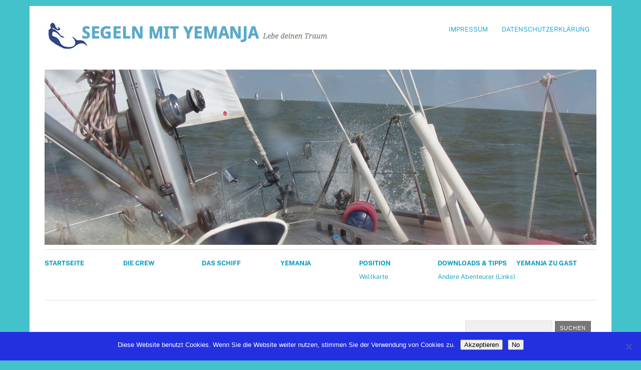

--- FILE ---
content_type: text/html; charset=UTF-8
request_url: https://www.sy-yemanja.de/tag/azoren/
body_size: 14593
content:
<!DOCTYPE html>
<html lang="de">
<head>
	<meta charset="UTF-8" />
	<meta name="viewport" content="width=device-width, initial-scale=1.0, maximum-scale=1.0, user-scalable=0">
	<title>Azoren Archives - Segeln mit Yemanja</title>
	<link rel="profile" href="http://gmpg.org/xfn/11">
	<link rel="pingback" href="https://www.sy-yemanja.de/xmlrpc.php">
	<!--[if lt IE 9]>
	<script src="https://www.sy-yemanja.de/wp-content/themes/yoko/js/html5.js" type="text/javascript"></script>
	<![endif]-->
	<meta name='robots' content='index, follow, max-image-preview:large, max-snippet:-1, max-video-preview:-1' />

	<!-- This site is optimized with the Yoast SEO plugin v26.7 - https://yoast.com/wordpress/plugins/seo/ -->
	<title>Azoren Archives - Segeln mit Yemanja</title>
	<link rel="canonical" href="https://www.sy-yemanja.de/tag/azoren/" />
	<meta property="og:locale" content="de_DE" />
	<meta property="og:type" content="article" />
	<meta property="og:title" content="Azoren Archives - Segeln mit Yemanja" />
	<meta property="og:url" content="https://www.sy-yemanja.de/tag/azoren/" />
	<meta property="og:site_name" content="Segeln mit Yemanja" />
	<script type="application/ld+json" class="yoast-schema-graph">{"@context":"https://schema.org","@graph":[{"@type":"CollectionPage","@id":"https://www.sy-yemanja.de/tag/azoren/","url":"https://www.sy-yemanja.de/tag/azoren/","name":"Azoren Archives - Segeln mit Yemanja","isPartOf":{"@id":"https://www.sy-yemanja.de/#website"},"primaryImageOfPage":{"@id":"https://www.sy-yemanja.de/tag/azoren/#primaryimage"},"image":{"@id":"https://www.sy-yemanja.de/tag/azoren/#primaryimage"},"thumbnailUrl":"https://www.sy-yemanja.de/wp-content/uploads/2018/10/Azoren-1-0270.jpg","breadcrumb":{"@id":"https://www.sy-yemanja.de/tag/azoren/#breadcrumb"},"inLanguage":"de"},{"@type":"ImageObject","inLanguage":"de","@id":"https://www.sy-yemanja.de/tag/azoren/#primaryimage","url":"https://www.sy-yemanja.de/wp-content/uploads/2018/10/Azoren-1-0270.jpg","contentUrl":"https://www.sy-yemanja.de/wp-content/uploads/2018/10/Azoren-1-0270.jpg","width":1200,"height":800},{"@type":"BreadcrumbList","@id":"https://www.sy-yemanja.de/tag/azoren/#breadcrumb","itemListElement":[{"@type":"ListItem","position":1,"name":"Startseite","item":"https://www.sy-yemanja.de/"},{"@type":"ListItem","position":2,"name":"Azoren"}]},{"@type":"WebSite","@id":"https://www.sy-yemanja.de/#website","url":"https://www.sy-yemanja.de/","name":"Segeln mit Yemanja","description":"(Segel)Reise so weit wir kommen","potentialAction":[{"@type":"SearchAction","target":{"@type":"EntryPoint","urlTemplate":"https://www.sy-yemanja.de/?s={search_term_string}"},"query-input":{"@type":"PropertyValueSpecification","valueRequired":true,"valueName":"search_term_string"}}],"inLanguage":"de"}]}</script>
	<!-- / Yoast SEO plugin. -->


<link rel='dns-prefetch' href='//stats.wp.com' />
<link rel='dns-prefetch' href='//v0.wordpress.com' />
<link rel="alternate" type="application/rss+xml" title="Segeln mit Yemanja &raquo; Feed" href="https://www.sy-yemanja.de/feed/" />
<link rel="alternate" type="application/rss+xml" title="Segeln mit Yemanja &raquo; Kommentar-Feed" href="https://www.sy-yemanja.de/comments/feed/" />
<link rel="alternate" type="application/rss+xml" title="Segeln mit Yemanja &raquo; Azoren Schlagwort-Feed" href="https://www.sy-yemanja.de/tag/azoren/feed/" />
<style id='wp-img-auto-sizes-contain-inline-css' type='text/css'>
img:is([sizes=auto i],[sizes^="auto," i]){contain-intrinsic-size:3000px 1500px}
/*# sourceURL=wp-img-auto-sizes-contain-inline-css */
</style>
<style id='wp-emoji-styles-inline-css' type='text/css'>

	img.wp-smiley, img.emoji {
		display: inline !important;
		border: none !important;
		box-shadow: none !important;
		height: 1em !important;
		width: 1em !important;
		margin: 0 0.07em !important;
		vertical-align: -0.1em !important;
		background: none !important;
		padding: 0 !important;
	}
/*# sourceURL=wp-emoji-styles-inline-css */
</style>
<style id='wp-block-library-inline-css' type='text/css'>
:root{--wp-block-synced-color:#7a00df;--wp-block-synced-color--rgb:122,0,223;--wp-bound-block-color:var(--wp-block-synced-color);--wp-editor-canvas-background:#ddd;--wp-admin-theme-color:#007cba;--wp-admin-theme-color--rgb:0,124,186;--wp-admin-theme-color-darker-10:#006ba1;--wp-admin-theme-color-darker-10--rgb:0,107,160.5;--wp-admin-theme-color-darker-20:#005a87;--wp-admin-theme-color-darker-20--rgb:0,90,135;--wp-admin-border-width-focus:2px}@media (min-resolution:192dpi){:root{--wp-admin-border-width-focus:1.5px}}.wp-element-button{cursor:pointer}:root .has-very-light-gray-background-color{background-color:#eee}:root .has-very-dark-gray-background-color{background-color:#313131}:root .has-very-light-gray-color{color:#eee}:root .has-very-dark-gray-color{color:#313131}:root .has-vivid-green-cyan-to-vivid-cyan-blue-gradient-background{background:linear-gradient(135deg,#00d084,#0693e3)}:root .has-purple-crush-gradient-background{background:linear-gradient(135deg,#34e2e4,#4721fb 50%,#ab1dfe)}:root .has-hazy-dawn-gradient-background{background:linear-gradient(135deg,#faaca8,#dad0ec)}:root .has-subdued-olive-gradient-background{background:linear-gradient(135deg,#fafae1,#67a671)}:root .has-atomic-cream-gradient-background{background:linear-gradient(135deg,#fdd79a,#004a59)}:root .has-nightshade-gradient-background{background:linear-gradient(135deg,#330968,#31cdcf)}:root .has-midnight-gradient-background{background:linear-gradient(135deg,#020381,#2874fc)}:root{--wp--preset--font-size--normal:16px;--wp--preset--font-size--huge:42px}.has-regular-font-size{font-size:1em}.has-larger-font-size{font-size:2.625em}.has-normal-font-size{font-size:var(--wp--preset--font-size--normal)}.has-huge-font-size{font-size:var(--wp--preset--font-size--huge)}.has-text-align-center{text-align:center}.has-text-align-left{text-align:left}.has-text-align-right{text-align:right}.has-fit-text{white-space:nowrap!important}#end-resizable-editor-section{display:none}.aligncenter{clear:both}.items-justified-left{justify-content:flex-start}.items-justified-center{justify-content:center}.items-justified-right{justify-content:flex-end}.items-justified-space-between{justify-content:space-between}.screen-reader-text{border:0;clip-path:inset(50%);height:1px;margin:-1px;overflow:hidden;padding:0;position:absolute;width:1px;word-wrap:normal!important}.screen-reader-text:focus{background-color:#ddd;clip-path:none;color:#444;display:block;font-size:1em;height:auto;left:5px;line-height:normal;padding:15px 23px 14px;text-decoration:none;top:5px;width:auto;z-index:100000}html :where(.has-border-color){border-style:solid}html :where([style*=border-top-color]){border-top-style:solid}html :where([style*=border-right-color]){border-right-style:solid}html :where([style*=border-bottom-color]){border-bottom-style:solid}html :where([style*=border-left-color]){border-left-style:solid}html :where([style*=border-width]){border-style:solid}html :where([style*=border-top-width]){border-top-style:solid}html :where([style*=border-right-width]){border-right-style:solid}html :where([style*=border-bottom-width]){border-bottom-style:solid}html :where([style*=border-left-width]){border-left-style:solid}html :where(img[class*=wp-image-]){height:auto;max-width:100%}:where(figure){margin:0 0 1em}html :where(.is-position-sticky){--wp-admin--admin-bar--position-offset:var(--wp-admin--admin-bar--height,0px)}@media screen and (max-width:600px){html :where(.is-position-sticky){--wp-admin--admin-bar--position-offset:0px}}

/*# sourceURL=wp-block-library-inline-css */
</style><style id='global-styles-inline-css' type='text/css'>
:root{--wp--preset--aspect-ratio--square: 1;--wp--preset--aspect-ratio--4-3: 4/3;--wp--preset--aspect-ratio--3-4: 3/4;--wp--preset--aspect-ratio--3-2: 3/2;--wp--preset--aspect-ratio--2-3: 2/3;--wp--preset--aspect-ratio--16-9: 16/9;--wp--preset--aspect-ratio--9-16: 9/16;--wp--preset--color--black: #000000;--wp--preset--color--cyan-bluish-gray: #abb8c3;--wp--preset--color--white: #ffffff;--wp--preset--color--pale-pink: #f78da7;--wp--preset--color--vivid-red: #cf2e2e;--wp--preset--color--luminous-vivid-orange: #ff6900;--wp--preset--color--luminous-vivid-amber: #fcb900;--wp--preset--color--light-green-cyan: #7bdcb5;--wp--preset--color--vivid-green-cyan: #00d084;--wp--preset--color--pale-cyan-blue: #8ed1fc;--wp--preset--color--vivid-cyan-blue: #0693e3;--wp--preset--color--vivid-purple: #9b51e0;--wp--preset--gradient--vivid-cyan-blue-to-vivid-purple: linear-gradient(135deg,rgb(6,147,227) 0%,rgb(155,81,224) 100%);--wp--preset--gradient--light-green-cyan-to-vivid-green-cyan: linear-gradient(135deg,rgb(122,220,180) 0%,rgb(0,208,130) 100%);--wp--preset--gradient--luminous-vivid-amber-to-luminous-vivid-orange: linear-gradient(135deg,rgb(252,185,0) 0%,rgb(255,105,0) 100%);--wp--preset--gradient--luminous-vivid-orange-to-vivid-red: linear-gradient(135deg,rgb(255,105,0) 0%,rgb(207,46,46) 100%);--wp--preset--gradient--very-light-gray-to-cyan-bluish-gray: linear-gradient(135deg,rgb(238,238,238) 0%,rgb(169,184,195) 100%);--wp--preset--gradient--cool-to-warm-spectrum: linear-gradient(135deg,rgb(74,234,220) 0%,rgb(151,120,209) 20%,rgb(207,42,186) 40%,rgb(238,44,130) 60%,rgb(251,105,98) 80%,rgb(254,248,76) 100%);--wp--preset--gradient--blush-light-purple: linear-gradient(135deg,rgb(255,206,236) 0%,rgb(152,150,240) 100%);--wp--preset--gradient--blush-bordeaux: linear-gradient(135deg,rgb(254,205,165) 0%,rgb(254,45,45) 50%,rgb(107,0,62) 100%);--wp--preset--gradient--luminous-dusk: linear-gradient(135deg,rgb(255,203,112) 0%,rgb(199,81,192) 50%,rgb(65,88,208) 100%);--wp--preset--gradient--pale-ocean: linear-gradient(135deg,rgb(255,245,203) 0%,rgb(182,227,212) 50%,rgb(51,167,181) 100%);--wp--preset--gradient--electric-grass: linear-gradient(135deg,rgb(202,248,128) 0%,rgb(113,206,126) 100%);--wp--preset--gradient--midnight: linear-gradient(135deg,rgb(2,3,129) 0%,rgb(40,116,252) 100%);--wp--preset--font-size--small: 13px;--wp--preset--font-size--medium: 20px;--wp--preset--font-size--large: 36px;--wp--preset--font-size--x-large: 42px;--wp--preset--spacing--20: 0.44rem;--wp--preset--spacing--30: 0.67rem;--wp--preset--spacing--40: 1rem;--wp--preset--spacing--50: 1.5rem;--wp--preset--spacing--60: 2.25rem;--wp--preset--spacing--70: 3.38rem;--wp--preset--spacing--80: 5.06rem;--wp--preset--shadow--natural: 6px 6px 9px rgba(0, 0, 0, 0.2);--wp--preset--shadow--deep: 12px 12px 50px rgba(0, 0, 0, 0.4);--wp--preset--shadow--sharp: 6px 6px 0px rgba(0, 0, 0, 0.2);--wp--preset--shadow--outlined: 6px 6px 0px -3px rgb(255, 255, 255), 6px 6px rgb(0, 0, 0);--wp--preset--shadow--crisp: 6px 6px 0px rgb(0, 0, 0);}:where(.is-layout-flex){gap: 0.5em;}:where(.is-layout-grid){gap: 0.5em;}body .is-layout-flex{display: flex;}.is-layout-flex{flex-wrap: wrap;align-items: center;}.is-layout-flex > :is(*, div){margin: 0;}body .is-layout-grid{display: grid;}.is-layout-grid > :is(*, div){margin: 0;}:where(.wp-block-columns.is-layout-flex){gap: 2em;}:where(.wp-block-columns.is-layout-grid){gap: 2em;}:where(.wp-block-post-template.is-layout-flex){gap: 1.25em;}:where(.wp-block-post-template.is-layout-grid){gap: 1.25em;}.has-black-color{color: var(--wp--preset--color--black) !important;}.has-cyan-bluish-gray-color{color: var(--wp--preset--color--cyan-bluish-gray) !important;}.has-white-color{color: var(--wp--preset--color--white) !important;}.has-pale-pink-color{color: var(--wp--preset--color--pale-pink) !important;}.has-vivid-red-color{color: var(--wp--preset--color--vivid-red) !important;}.has-luminous-vivid-orange-color{color: var(--wp--preset--color--luminous-vivid-orange) !important;}.has-luminous-vivid-amber-color{color: var(--wp--preset--color--luminous-vivid-amber) !important;}.has-light-green-cyan-color{color: var(--wp--preset--color--light-green-cyan) !important;}.has-vivid-green-cyan-color{color: var(--wp--preset--color--vivid-green-cyan) !important;}.has-pale-cyan-blue-color{color: var(--wp--preset--color--pale-cyan-blue) !important;}.has-vivid-cyan-blue-color{color: var(--wp--preset--color--vivid-cyan-blue) !important;}.has-vivid-purple-color{color: var(--wp--preset--color--vivid-purple) !important;}.has-black-background-color{background-color: var(--wp--preset--color--black) !important;}.has-cyan-bluish-gray-background-color{background-color: var(--wp--preset--color--cyan-bluish-gray) !important;}.has-white-background-color{background-color: var(--wp--preset--color--white) !important;}.has-pale-pink-background-color{background-color: var(--wp--preset--color--pale-pink) !important;}.has-vivid-red-background-color{background-color: var(--wp--preset--color--vivid-red) !important;}.has-luminous-vivid-orange-background-color{background-color: var(--wp--preset--color--luminous-vivid-orange) !important;}.has-luminous-vivid-amber-background-color{background-color: var(--wp--preset--color--luminous-vivid-amber) !important;}.has-light-green-cyan-background-color{background-color: var(--wp--preset--color--light-green-cyan) !important;}.has-vivid-green-cyan-background-color{background-color: var(--wp--preset--color--vivid-green-cyan) !important;}.has-pale-cyan-blue-background-color{background-color: var(--wp--preset--color--pale-cyan-blue) !important;}.has-vivid-cyan-blue-background-color{background-color: var(--wp--preset--color--vivid-cyan-blue) !important;}.has-vivid-purple-background-color{background-color: var(--wp--preset--color--vivid-purple) !important;}.has-black-border-color{border-color: var(--wp--preset--color--black) !important;}.has-cyan-bluish-gray-border-color{border-color: var(--wp--preset--color--cyan-bluish-gray) !important;}.has-white-border-color{border-color: var(--wp--preset--color--white) !important;}.has-pale-pink-border-color{border-color: var(--wp--preset--color--pale-pink) !important;}.has-vivid-red-border-color{border-color: var(--wp--preset--color--vivid-red) !important;}.has-luminous-vivid-orange-border-color{border-color: var(--wp--preset--color--luminous-vivid-orange) !important;}.has-luminous-vivid-amber-border-color{border-color: var(--wp--preset--color--luminous-vivid-amber) !important;}.has-light-green-cyan-border-color{border-color: var(--wp--preset--color--light-green-cyan) !important;}.has-vivid-green-cyan-border-color{border-color: var(--wp--preset--color--vivid-green-cyan) !important;}.has-pale-cyan-blue-border-color{border-color: var(--wp--preset--color--pale-cyan-blue) !important;}.has-vivid-cyan-blue-border-color{border-color: var(--wp--preset--color--vivid-cyan-blue) !important;}.has-vivid-purple-border-color{border-color: var(--wp--preset--color--vivid-purple) !important;}.has-vivid-cyan-blue-to-vivid-purple-gradient-background{background: var(--wp--preset--gradient--vivid-cyan-blue-to-vivid-purple) !important;}.has-light-green-cyan-to-vivid-green-cyan-gradient-background{background: var(--wp--preset--gradient--light-green-cyan-to-vivid-green-cyan) !important;}.has-luminous-vivid-amber-to-luminous-vivid-orange-gradient-background{background: var(--wp--preset--gradient--luminous-vivid-amber-to-luminous-vivid-orange) !important;}.has-luminous-vivid-orange-to-vivid-red-gradient-background{background: var(--wp--preset--gradient--luminous-vivid-orange-to-vivid-red) !important;}.has-very-light-gray-to-cyan-bluish-gray-gradient-background{background: var(--wp--preset--gradient--very-light-gray-to-cyan-bluish-gray) !important;}.has-cool-to-warm-spectrum-gradient-background{background: var(--wp--preset--gradient--cool-to-warm-spectrum) !important;}.has-blush-light-purple-gradient-background{background: var(--wp--preset--gradient--blush-light-purple) !important;}.has-blush-bordeaux-gradient-background{background: var(--wp--preset--gradient--blush-bordeaux) !important;}.has-luminous-dusk-gradient-background{background: var(--wp--preset--gradient--luminous-dusk) !important;}.has-pale-ocean-gradient-background{background: var(--wp--preset--gradient--pale-ocean) !important;}.has-electric-grass-gradient-background{background: var(--wp--preset--gradient--electric-grass) !important;}.has-midnight-gradient-background{background: var(--wp--preset--gradient--midnight) !important;}.has-small-font-size{font-size: var(--wp--preset--font-size--small) !important;}.has-medium-font-size{font-size: var(--wp--preset--font-size--medium) !important;}.has-large-font-size{font-size: var(--wp--preset--font-size--large) !important;}.has-x-large-font-size{font-size: var(--wp--preset--font-size--x-large) !important;}
/*# sourceURL=global-styles-inline-css */
</style>

<style id='classic-theme-styles-inline-css' type='text/css'>
/*! This file is auto-generated */
.wp-block-button__link{color:#fff;background-color:#32373c;border-radius:9999px;box-shadow:none;text-decoration:none;padding:calc(.667em + 2px) calc(1.333em + 2px);font-size:1.125em}.wp-block-file__button{background:#32373c;color:#fff;text-decoration:none}
/*# sourceURL=/wp-includes/css/classic-themes.min.css */
</style>
<link rel='stylesheet' id='cookie-notice-front-css' href='https://www.sy-yemanja.de/wp-content/plugins/cookie-notice/css/front.min.css?ver=2.5.11' type='text/css' media='all' />
<link rel='stylesheet' id='parent-style-css' href='https://www.sy-yemanja.de/wp-content/themes/yoko/style.css?ver=2279c2d8d0012e8bc427b7c84cbec50d' type='text/css' media='all' />
<link rel='stylesheet' id='child-theme-style-css' href='https://www.sy-yemanja.de/wp-content/themes/yoko-child/style.css?ver=2279c2d8d0012e8bc427b7c84cbec50d' type='text/css' media='all' />
<link rel='stylesheet' id='yoko-style-css' href='https://www.sy-yemanja.de/wp-content/themes/yoko-child/style.css?ver=2013-10-21' type='text/css' media='all' />
<link rel='stylesheet' id='jetpack-swiper-library-css' href='https://www.sy-yemanja.de/wp-content/plugins/jetpack/_inc/blocks/swiper.css?ver=15.4' type='text/css' media='all' />
<link rel='stylesheet' id='jetpack-carousel-css' href='https://www.sy-yemanja.de/wp-content/plugins/jetpack/modules/carousel/jetpack-carousel.css?ver=15.4' type='text/css' media='all' />
<link rel='stylesheet' id='tiled-gallery-css' href='https://www.sy-yemanja.de/wp-content/plugins/jetpack/modules/tiled-gallery/tiled-gallery/tiled-gallery.css?ver=2023-08-21' type='text/css' media='all' />
<link rel='stylesheet' id='wpgdprc-front-css-css' href='https://www.sy-yemanja.de/wp-content/plugins/wp-gdpr-compliance/Assets/css/front.css?ver=1724177579' type='text/css' media='all' />
<style id='wpgdprc-front-css-inline-css' type='text/css'>
:root{--wp-gdpr--bar--background-color: #000000;--wp-gdpr--bar--color: #ffffff;--wp-gdpr--button--background-color: #000000;--wp-gdpr--button--background-color--darken: #000000;--wp-gdpr--button--color: #ffffff;}
/*# sourceURL=wpgdprc-front-css-inline-css */
</style>
	<script>
	(function() {
	  var isGoogleFont = function (element) {
	  // google font download
	  if (element.href
	      && element.href.indexOf('https://fonts.googleapis.com') === 0) {
		 return true;
	      }       
	  return false;
	}
	
	  // we override these methods only for one particular head element
	  // default methods for other elements are not affected
	  var head = document.querySelector('head');
          var insertBefore = head.insertBefore;
          head.insertBefore = function (newElement, referenceElement) {
            if (!isGoogleFont(newElement)) {
              insertBefore.call(head, newElement, referenceElement);
            }
          };
          var appendChild = head.appendChild;
          head.appendChild = function (textNode) {
            if (!isGoogleFont(textNode.innerText)) {
              appendChild.call(head, textNode);
            }
         };
      }());
</script>	
<script type="text/javascript" src="https://www.sy-yemanja.de/wp-includes/js/jquery/jquery.min.js?ver=3.7.1" id="jquery-core-js"></script>
<script type="text/javascript" src="https://www.sy-yemanja.de/wp-includes/js/jquery/jquery-migrate.min.js?ver=3.4.1" id="jquery-migrate-js"></script>
<script type="text/javascript" id="wpgdprc-front-js-js-extra">
/* <![CDATA[ */
var wpgdprcFront = {"ajaxUrl":"https://www.sy-yemanja.de/wp-admin/admin-ajax.php","ajaxNonce":"16ec023a05","ajaxArg":"security","pluginPrefix":"wpgdprc","blogId":"1","isMultiSite":"","locale":"de_DE","showSignUpModal":"","showFormModal":"","cookieName":"wpgdprc-consent","consentVersion":"","path":"/","prefix":"wpgdprc"};
//# sourceURL=wpgdprc-front-js-js-extra
/* ]]> */
</script>
<script type="text/javascript" src="https://www.sy-yemanja.de/wp-content/plugins/wp-gdpr-compliance/Assets/js/front.min.js?ver=1724177579" id="wpgdprc-front-js-js"></script>
<link rel="https://api.w.org/" href="https://www.sy-yemanja.de/wp-json/" /><link rel="alternate" title="JSON" type="application/json" href="https://www.sy-yemanja.de/wp-json/wp/v2/tags/101" /><link rel="EditURI" type="application/rsd+xml" title="RSD" href="https://www.sy-yemanja.de/xmlrpc.php?rsd" />

	<style>img#wpstats{display:none}</style>
			<style type="text/css" id="yoko-themeoptions-css">
		a {color: #009BC2;}
		#content .single-entry-header h1.entry-title {color: #009BC2!important;}
		input#submit:hover {background-color: #009BC2!important;}
		#content .page-entry-header h1.entry-title {color: #009BC2!important;}
		.searchsubmit:hover {background-color: #009BC2!important;}
	</style>
		<style type="text/css" id="custom-background-css">
body.custom-background { background-color: #43c2cc; }
</style>
	<!-- Es ist keine amphtml-Version verfügbar für diese URL. -->		<style type="text/css" id="wp-custom-css">
			html {
	font-family: -apple-system, BlinkMacSystemFont, 'Segoe UI', Roboto, Oxygen-Sans, Ubuntu,
    Cantarell, 'Helvetica Neue', Helvetica, Arial, sans-serif;
}		</style>
		</head>

<body class="archive tag tag-azoren tag-101 custom-background wp-theme-yoko wp-child-theme-yoko-child cookies-not-set">
<div id="page" class="clearfix">
	<header id="branding">
		<nav id="mainnav" class="clearfix">
			<div class="menu-test-container"><ul id="menu-test" class="menu"><li id="menu-item-43" class="menu-item menu-item-type-post_type menu-item-object-page menu-item-43"><a href="https://www.sy-yemanja.de/impressum/">Impressum</a></li>
<li id="menu-item-8076" class="menu-item menu-item-type-post_type menu-item-object-page menu-item-8076"><a href="https://www.sy-yemanja.de/datenschutzerklaerung/">Datenschutzerklärung</a></li>
</ul></div>		</nav><!-- end mainnav -->

		
		<hgroup id="site-title">
					<a href="https://www.sy-yemanja.de/" class="logo"><img src="https://www.sy-yemanja.de/wp-content/uploads/2013/05/homepage-kopf_O.jpg" alt="Segeln mit Yemanja" /></a>
				</hgroup><!-- end site-title -->

								<img alt="" src="https://www.sy-yemanja.de/wp-content/uploads/2020/01/cropped-DSC02166.jpg" class="headerimage" width="1102" height="350">
			
		<nav id="subnav">
			<div class="menu-sub-menu-container"><ul id="menu-sub-menu" class="menu"><li id="menu-item-882" class="menu-item menu-item-type-custom menu-item-object-custom menu-item-home menu-item-882"><a href="http://www.sy-yemanja.de/">Startseite</a></li>
<li id="menu-item-883" class="menu-item menu-item-type-post_type menu-item-object-page menu-item-883"><a href="https://www.sy-yemanja.de/crew/">Die Crew</a></li>
<li id="menu-item-45" class="menu-item menu-item-type-post_type menu-item-object-page menu-item-45"><a href="https://www.sy-yemanja.de/das-schiff/">Das Schiff</a></li>
<li id="menu-item-65" class="menu-item menu-item-type-post_type menu-item-object-page menu-item-65"><a href="https://www.sy-yemanja.de/yemanja/">Yemanja</a></li>
<li id="menu-item-847" class="menu-item menu-item-type-post_type menu-item-object-page menu-item-has-children menu-item-847"><a href="https://www.sy-yemanja.de/weltkarte/">Position</a>
<ul class="sub-menu">
	<li id="menu-item-2701" class="menu-item menu-item-type-post_type menu-item-object-page menu-item-2701"><a href="https://www.sy-yemanja.de/weltkarte/weltkarte-2/">Weltkarte</a></li>
</ul>
</li>
<li id="menu-item-1627" class="menu-item menu-item-type-post_type menu-item-object-page menu-item-has-children menu-item-1627"><a href="https://www.sy-yemanja.de/revierinfo/">Downloads &#038; Tipps</a>
<ul class="sub-menu">
	<li id="menu-item-2857" class="menu-item menu-item-type-post_type menu-item-object-page menu-item-2857"><a href="https://www.sy-yemanja.de/revierinfo/links/">Andere Abenteurer (Links)</a></li>
</ul>
</li>
<li id="menu-item-3709" class="menu-item menu-item-type-post_type menu-item-object-page menu-item-3709"><a href="https://www.sy-yemanja.de/yemanja-zu-gast/">Yemanja zu Gast</a></li>
</ul></div>		</nav><!-- end subnav -->
</header><!-- end header -->

<div id="wrap">
<div id="main">

	<div id="content">

				
				<header class="page-header">
					<h1 class="page-title">Schlagwort-Archive: <span>Azoren</span></h1>
				</header><!--end page-header-->

								
													
					
<article id="post-8706" class="post-8706 post type-post status-publish format-standard has-post-thumbnail hentry category-allgemein tag-alltagsabenteuer tag-azoren tag-portugal">

	<div class="entry-details">
				<a href="https://www.sy-yemanja.de/2018/10/13/unsere-abenteuer-im-september-kurzgefasst/"><img width="175" height="117" src="https://www.sy-yemanja.de/wp-content/uploads/2018/10/Azoren-1-0270-175x117.jpg" class="attachment-thumbnail size-thumbnail wp-post-image" alt="" decoding="async" srcset="https://www.sy-yemanja.de/wp-content/uploads/2018/10/Azoren-1-0270-175x117.jpg 175w, https://www.sy-yemanja.de/wp-content/uploads/2018/10/Azoren-1-0270-300x200.jpg 300w, https://www.sy-yemanja.de/wp-content/uploads/2018/10/Azoren-1-0270-768x512.jpg 768w, https://www.sy-yemanja.de/wp-content/uploads/2018/10/Azoren-1-0270-1006x671.jpg 1006w, https://www.sy-yemanja.de/wp-content/uploads/2018/10/Azoren-1-0270.jpg 1200w" sizes="(max-width: 175px) 100vw, 175px" data-attachment-id="8718" data-permalink="https://www.sy-yemanja.de/2018/10/13/unsere-abenteuer-im-september-kurzgefasst/azoren-1-0270/" data-orig-file="https://www.sy-yemanja.de/wp-content/uploads/2018/10/Azoren-1-0270.jpg" data-orig-size="1200,800" data-comments-opened="1" data-image-meta="{&quot;aperture&quot;:&quot;0&quot;,&quot;credit&quot;:&quot;&quot;,&quot;camera&quot;:&quot;&quot;,&quot;caption&quot;:&quot;&quot;,&quot;created_timestamp&quot;:&quot;0&quot;,&quot;copyright&quot;:&quot;&quot;,&quot;focal_length&quot;:&quot;0&quot;,&quot;iso&quot;:&quot;0&quot;,&quot;shutter_speed&quot;:&quot;0&quot;,&quot;title&quot;:&quot;&quot;,&quot;orientation&quot;:&quot;0&quot;}" data-image-title="Azoren 1-0270" data-image-description="" data-image-caption="" data-medium-file="https://www.sy-yemanja.de/wp-content/uploads/2018/10/Azoren-1-0270-300x200.jpg" data-large-file="https://www.sy-yemanja.de/wp-content/uploads/2018/10/Azoren-1-0270-1006x671.jpg" /></a>
				<p>13. Oktober 2018<br/>
		von Steffi<br/>
		<a href="https://www.sy-yemanja.de/2018/10/13/unsere-abenteuer-im-september-kurzgefasst/#comments">1 Kommentar</a></p>
	</div><!-- end entry-details -->
    
	<header class="entry-header">
			<h2 class="entry-title"><a href="https://www.sy-yemanja.de/2018/10/13/unsere-abenteuer-im-september-kurzgefasst/" title="Permalink auf Unsere Abenteuer im September &#8211; kurzgefasst" rel="bookmark">Unsere Abenteuer im September &#8211; kurzgefasst</a></h2>
	</header><!-- end entry-header -->
        
	<div class="entry-content">
					<p>Was? Schon fast Mitte Oktober und unsere September-Abenteuer fehelen noch! Jetzt aber schnell: Der September war ein zum Bersten gefüllter Monat für uns! Alltag trat kaum ein, dazu waren wir viel zu viel unterwegs – so viel, dass ich nicht &hellip; <a href="https://www.sy-yemanja.de/2018/10/13/unsere-abenteuer-im-september-kurzgefasst/">Weiterlesen <span class="meta-nav">&rarr;</span></a></p>
			
				
		<footer class="entry-meta">
			<p>			Kategorien: <a href="https://www.sy-yemanja.de/category/allgemein/" rel="category tag">Allgemein</a> | 
									Schlagwörter: <a href="https://www.sy-yemanja.de/tag/alltagsabenteuer/" rel="tag">AlltagsAbenteuer</a>, <a href="https://www.sy-yemanja.de/tag/azoren/" rel="tag">Azoren</a>, <a href="https://www.sy-yemanja.de/tag/portugal/" rel="tag">Portugal</a> | 
						<a href="https://www.sy-yemanja.de/2018/10/13/unsere-abenteuer-im-september-kurzgefasst/">Permalink</a>
			</p>
	</footer><!-- end entry-meta -->
	</div><!-- end entry-content -->
			
</article><!-- end post-8706 -->
								
								
	</div><!-- end content -->


<div id="secondary" class="widget-area" role="complementary">
							
					</div><!-- #secondary .widget-area -->
</div><!-- end main -->

		<div id="tertiary" class="widget-area" role="complementary">
			<aside id="search-2" class="widget widget_search"><form role="search" method="get" class="searchform" action="https://www.sy-yemanja.de/" >
		<div>
		<input type="text" class="search-input" value="" name="s" id="s" />
		<input type="submit" class="searchsubmit" value="Suchen" />
		</div>
		</form></aside><aside id="black-studio-tinymce-8" class="widget widget_black_studio_tinymce"><h3 class="widget-title">Über Mich</h3><div class="textwidget"><p><img class="aligncenter wp-image-7962 " src="https://www.sy-yemanja.de/wp-content/uploads/2018/03/Dominica-IR-2312-300x300.jpg" alt="" width="265" height="265" />Hier bloggt Steffi, Nicht-Seglerin, über ihre Segelreise um die Welt mit ihrem Mann Tomy und die Kunst, Schätze zu finden, die frau nicht sucht. Folge mir über die Meere, erhalte Tipps, Info und Inspiration für deine Schatzsuche, deinen (Segel) Reisetraum! Denn im Leben geht es nicht darum, Probleme zu lösen, sondern Wunder zu erfahren!</p>
<p>Segel hoch, Windpilot an – mach‘ es dir mit mir in meinem Blog gemütlich!</p>
</div></aside><aside id="tag_cloud-2" class="widget widget_tag_cloud"><h3 class="widget-title">Schlagwörter</h3><div class="tagcloud"><a href="https://www.sy-yemanja.de/tag/afrika/" class="tag-cloud-link tag-link-108 tag-link-position-1" style="font-size: 12.990099009901pt;" aria-label="Afrika (17 Einträge)">Afrika</a>
<a href="https://www.sy-yemanja.de/tag/alltagsabenteuer/" class="tag-cloud-link tag-link-95 tag-link-position-2" style="font-size: 15.762376237624pt;" aria-label="AlltagsAbenteuer (28 Einträge)">AlltagsAbenteuer</a>
<a href="https://www.sy-yemanja.de/tag/auf-see/" class="tag-cloud-link tag-link-46 tag-link-position-3" style="font-size: 17.70297029703pt;" aria-label="Auf See (39 Einträge)">Auf See</a>
<a href="https://www.sy-yemanja.de/tag/salvador-e-baia/" class="tag-cloud-link tag-link-49 tag-link-position-4" style="font-size: 11.881188118812pt;" aria-label="Baia de Todos os Santos (14 Einträge)">Baia de Todos os Santos</a>
<a href="https://www.sy-yemanja.de/tag/biskaya/" class="tag-cloud-link tag-link-16 tag-link-position-5" style="font-size: 9.3861386138614pt;" aria-label="Biskaya (9 Einträge)">Biskaya</a>
<a href="https://www.sy-yemanja.de/tag/blogger-aktionen/" class="tag-cloud-link tag-link-57 tag-link-position-6" style="font-size: 20.613861386139pt;" aria-label="BloggerAktionen (64 Einträge)">BloggerAktionen</a>
<a href="https://www.sy-yemanja.de/tag/bolivien/" class="tag-cloud-link tag-link-70 tag-link-position-7" style="font-size: 14.376237623762pt;" aria-label="Bolivien (22 Einträge)">Bolivien</a>
<a href="https://www.sy-yemanja.de/tag/brasilien/" class="tag-cloud-link tag-link-59 tag-link-position-8" style="font-size: 22pt;" aria-label="Brasilien (80 Einträge)">Brasilien</a>
<a href="https://www.sy-yemanja.de/tag/cabo-verde/" class="tag-cloud-link tag-link-48 tag-link-position-9" style="font-size: 9.9405940594059pt;" aria-label="Cabo Verde (10 Einträge)">Cabo Verde</a>
<a href="https://www.sy-yemanja.de/tag/challenge/" class="tag-cloud-link tag-link-37 tag-link-position-10" style="font-size: 13.267326732673pt;" aria-label="Challenge (18 Einträge)">Challenge</a>
<a href="https://www.sy-yemanja.de/tag/daheim/" class="tag-cloud-link tag-link-36 tag-link-position-11" style="font-size: 20.475247524752pt;" aria-label="Daheim (62 Einträge)">Daheim</a>
<a href="https://www.sy-yemanja.de/tag/english/" class="tag-cloud-link tag-link-27 tag-link-position-12" style="font-size: 16.178217821782pt;" aria-label="English (30 Einträge)">English</a>
<a href="https://www.sy-yemanja.de/tag/entdecke-europa/" class="tag-cloud-link tag-link-88 tag-link-position-13" style="font-size: 11.881188118812pt;" aria-label="Entdecke Europa (14 Einträge)">Entdecke Europa</a>
<a href="https://www.sy-yemanja.de/tag/f-guyana/" class="tag-cloud-link tag-link-75 tag-link-position-14" style="font-size: 9.3861386138614pt;" aria-label="F. Guyana (9 Einträge)">F. Guyana</a>
<a href="https://www.sy-yemanja.de/tag/familie/" class="tag-cloud-link tag-link-11 tag-link-position-15" style="font-size: 17.425742574257pt;" aria-label="Familie (37 Einträge)">Familie</a>
<a href="https://www.sy-yemanja.de/tag/feste/" class="tag-cloud-link tag-link-44 tag-link-position-16" style="font-size: 10.910891089109pt;" aria-label="Feste (12 Einträge)">Feste</a>
<a href="https://www.sy-yemanja.de/tag/frankreich/" class="tag-cloud-link tag-link-61 tag-link-position-17" style="font-size: 18.534653465347pt;" aria-label="Frankreich (45 Einträge)">Frankreich</a>
<a href="https://www.sy-yemanja.de/tag/gehen-mit-yemanja/" class="tag-cloud-link tag-link-103 tag-link-position-18" style="font-size: 11.465346534653pt;" aria-label="Gehen mit Yemanja (13 Einträge)">Gehen mit Yemanja</a>
<a href="https://www.sy-yemanja.de/tag/gesundheit/" class="tag-cloud-link tag-link-23 tag-link-position-19" style="font-size: 10.49504950495pt;" aria-label="Gesundheit (11 Einträge)">Gesundheit</a>
<a href="https://www.sy-yemanja.de/tag/graffiti-co/" class="tag-cloud-link tag-link-52 tag-link-position-20" style="font-size: 15.623762376238pt;" aria-label="Graffiti &amp; Co (27 Einträge)">Graffiti &amp; Co</a>
<a href="https://www.sy-yemanja.de/tag/gustav/" class="tag-cloud-link tag-link-28 tag-link-position-21" style="font-size: 16.039603960396pt;" aria-label="Gustav (29 Einträge)">Gustav</a>
<a href="https://www.sy-yemanja.de/tag/gaeste-an-bord/" class="tag-cloud-link tag-link-22 tag-link-position-22" style="font-size: 10.910891089109pt;" aria-label="Gäste an Bord (12 Einträge)">Gäste an Bord</a>
<a href="https://www.sy-yemanja.de/tag/holland/" class="tag-cloud-link tag-link-58 tag-link-position-23" style="font-size: 17.980198019802pt;" aria-label="Holland (41 Einträge)">Holland</a>
<a href="https://www.sy-yemanja.de/tag/ijsselmeer/" class="tag-cloud-link tag-link-9 tag-link-position-24" style="font-size: 12.990099009901pt;" aria-label="IJsselmeer (17 Einträge)">IJsselmeer</a>
<a href="https://www.sy-yemanja.de/tag/italien/" class="tag-cloud-link tag-link-85 tag-link-position-25" style="font-size: 14.376237623762pt;" aria-label="Italien (22 Einträge)">Italien</a>
<a href="https://www.sy-yemanja.de/tag/kanaren/" class="tag-cloud-link tag-link-64 tag-link-position-26" style="font-size: 14.930693069307pt;" aria-label="Kanaren (24 Einträge)">Kanaren</a>
<a href="https://www.sy-yemanja.de/tag/karibik/" class="tag-cloud-link tag-link-81 tag-link-position-27" style="font-size: 18.257425742574pt;" aria-label="Karibik (43 Einträge)">Karibik</a>
<a href="https://www.sy-yemanja.de/tag/korsika/" class="tag-cloud-link tag-link-113 tag-link-position-28" style="font-size: 9.3861386138614pt;" aria-label="Korsika (9 Einträge)">Korsika</a>
<a href="https://www.sy-yemanja.de/tag/madeira-archipel/" class="tag-cloud-link tag-link-39 tag-link-position-29" style="font-size: 12.158415841584pt;" aria-label="Madeira Archipel (15 Einträge)">Madeira Archipel</a>
<a href="https://www.sy-yemanja.de/tag/menschen/" class="tag-cloud-link tag-link-65 tag-link-position-30" style="font-size: 18.534653465347pt;" aria-label="Menschen (45 Einträge)">Menschen</a>
<a href="https://www.sy-yemanja.de/tag/navigation/" class="tag-cloud-link tag-link-12 tag-link-position-31" style="font-size: 8pt;" aria-label="Navigation (7 Einträge)">Navigation</a>
<a href="https://www.sy-yemanja.de/tag/paraibapernambuco/" class="tag-cloud-link tag-link-73 tag-link-position-32" style="font-size: 10.49504950495pt;" aria-label="Paraiba/Pernambuco (11 Einträge)">Paraiba/Pernambuco</a>
<a href="https://www.sy-yemanja.de/tag/portugal/" class="tag-cloud-link tag-link-63 tag-link-position-33" style="font-size: 17.287128712871pt;" aria-label="Portugal (36 Einträge)">Portugal</a>
<a href="https://www.sy-yemanja.de/tag/rezept/" class="tag-cloud-link tag-link-41 tag-link-position-34" style="font-size: 9.3861386138614pt;" aria-label="Rezept (9 Einträge)">Rezept</a>
<a href="https://www.sy-yemanja.de/tag/roadtrip/" class="tag-cloud-link tag-link-87 tag-link-position-35" style="font-size: 15.346534653465pt;" aria-label="Roadtrip (26 Einträge)">Roadtrip</a>
<a href="https://www.sy-yemanja.de/tag/salvador/" class="tag-cloud-link tag-link-51 tag-link-position-36" style="font-size: 15.069306930693pt;" aria-label="Salvador (25 Einträge)">Salvador</a>
<a href="https://www.sy-yemanja.de/tag/serendipity/" class="tag-cloud-link tag-link-53 tag-link-position-37" style="font-size: 18.950495049505pt;" aria-label="Serendipity (48 Einträge)">Serendipity</a>
<a href="https://www.sy-yemanja.de/tag/spanien/" class="tag-cloud-link tag-link-62 tag-link-position-38" style="font-size: 17.287128712871pt;" aria-label="Spanien (36 Einträge)">Spanien</a>
<a href="https://www.sy-yemanja.de/tag/svg/" class="tag-cloud-link tag-link-90 tag-link-position-39" style="font-size: 8.6930693069307pt;" aria-label="SVG (8 Einträge)">SVG</a>
<a href="https://www.sy-yemanja.de/tag/tipps-fuer-segler/" class="tag-cloud-link tag-link-42 tag-link-position-40" style="font-size: 9.9405940594059pt;" aria-label="Tipps für Segler (10 Einträge)">Tipps für Segler</a>
<a href="https://www.sy-yemanja.de/tag/uganda/" class="tag-cloud-link tag-link-107 tag-link-position-41" style="font-size: 11.465346534653pt;" aria-label="Uganda (13 Einträge)">Uganda</a>
<a href="https://www.sy-yemanja.de/tag/video/" class="tag-cloud-link tag-link-20 tag-link-position-42" style="font-size: 8.6930693069307pt;" aria-label="Video (8 Einträge)">Video</a>
<a href="https://www.sy-yemanja.de/tag/wandern/" class="tag-cloud-link tag-link-43 tag-link-position-43" style="font-size: 17.287128712871pt;" aria-label="Wandern (36 Einträge)">Wandern</a>
<a href="https://www.sy-yemanja.de/tag/wildlife/" class="tag-cloud-link tag-link-19 tag-link-position-44" style="font-size: 18.673267326733pt;" aria-label="Wildlife (46 Einträge)">Wildlife</a>
<a href="https://www.sy-yemanja.de/tag/aermelkanal/" class="tag-cloud-link tag-link-13 tag-link-position-45" style="font-size: 13.267326732673pt;" aria-label="Ärmelkanal (18 Einträge)">Ärmelkanal</a></div>
</aside><aside id="black-studio-tinymce-16" class="widget widget_black_studio_tinymce"><div class="textwidget"><p>&nbsp;</p>
<p><img title="" src="https://www.sy-yemanja.de/wp-content/uploads/2016/07/badge_fopanet_star_200_for_dark_bg-2.png" alt="" width="200" height="200" /><a href="https://blogs50plus.de/blogs50plus-live/" target="_blank" rel="noopener"><img class="alignnone size-full wp-image-7673" src="https://www.sy-yemanja.de/wp-content/uploads/2018/01/blogs50plus-200x185.jpg" alt="" width="200" height="184" /></a></p>
</div></aside><aside id="custom_html-2" class="widget_text widget widget_custom_html"><div class="textwidget custom-html-widget"><!-- Beginn top100sail Countercode -->
<script type="text/javascript"
src="https://www.sail-3d.com/top100sail/add.js.php?id=2123475">
</script>
<!-- Ende top100sail Countercode -->

<a href="https://www.flocutus.de/reiseblog-top-lesercharts/" rel="nofollow"><img src="https://www.flocutus.de/top50_reiseblogs_dark.png" alt="top50 reiseblogs" width="160" height="160" /></a></div></aside><aside id="archives-2" class="widget widget_archive"><h3 class="widget-title">Archiv</h3>		<label class="screen-reader-text" for="archives-dropdown-2">Archiv</label>
		<select id="archives-dropdown-2" name="archive-dropdown">
			
			<option value="">Monat auswählen</option>
				<option value='https://www.sy-yemanja.de/2026/01/'> Januar 2026 </option>
	<option value='https://www.sy-yemanja.de/2025/12/'> Dezember 2025 </option>
	<option value='https://www.sy-yemanja.de/2025/11/'> November 2025 </option>
	<option value='https://www.sy-yemanja.de/2025/01/'> Januar 2025 </option>
	<option value='https://www.sy-yemanja.de/2024/12/'> Dezember 2024 </option>
	<option value='https://www.sy-yemanja.de/2024/11/'> November 2024 </option>
	<option value='https://www.sy-yemanja.de/2024/09/'> September 2024 </option>
	<option value='https://www.sy-yemanja.de/2024/08/'> August 2024 </option>
	<option value='https://www.sy-yemanja.de/2024/07/'> Juli 2024 </option>
	<option value='https://www.sy-yemanja.de/2024/06/'> Juni 2024 </option>
	<option value='https://www.sy-yemanja.de/2024/05/'> Mai 2024 </option>
	<option value='https://www.sy-yemanja.de/2024/04/'> April 2024 </option>
	<option value='https://www.sy-yemanja.de/2024/03/'> März 2024 </option>
	<option value='https://www.sy-yemanja.de/2024/02/'> Februar 2024 </option>
	<option value='https://www.sy-yemanja.de/2024/01/'> Januar 2024 </option>
	<option value='https://www.sy-yemanja.de/2023/11/'> November 2023 </option>
	<option value='https://www.sy-yemanja.de/2023/06/'> Juni 2023 </option>
	<option value='https://www.sy-yemanja.de/2023/01/'> Januar 2023 </option>
	<option value='https://www.sy-yemanja.de/2022/11/'> November 2022 </option>
	<option value='https://www.sy-yemanja.de/2022/10/'> Oktober 2022 </option>
	<option value='https://www.sy-yemanja.de/2022/09/'> September 2022 </option>
	<option value='https://www.sy-yemanja.de/2022/08/'> August 2022 </option>
	<option value='https://www.sy-yemanja.de/2022/07/'> Juli 2022 </option>
	<option value='https://www.sy-yemanja.de/2022/06/'> Juni 2022 </option>
	<option value='https://www.sy-yemanja.de/2021/12/'> Dezember 2021 </option>
	<option value='https://www.sy-yemanja.de/2021/07/'> Juli 2021 </option>
	<option value='https://www.sy-yemanja.de/2021/06/'> Juni 2021 </option>
	<option value='https://www.sy-yemanja.de/2021/03/'> März 2021 </option>
	<option value='https://www.sy-yemanja.de/2021/02/'> Februar 2021 </option>
	<option value='https://www.sy-yemanja.de/2021/01/'> Januar 2021 </option>
	<option value='https://www.sy-yemanja.de/2020/12/'> Dezember 2020 </option>
	<option value='https://www.sy-yemanja.de/2020/10/'> Oktober 2020 </option>
	<option value='https://www.sy-yemanja.de/2020/07/'> Juli 2020 </option>
	<option value='https://www.sy-yemanja.de/2020/05/'> Mai 2020 </option>
	<option value='https://www.sy-yemanja.de/2020/04/'> April 2020 </option>
	<option value='https://www.sy-yemanja.de/2020/03/'> März 2020 </option>
	<option value='https://www.sy-yemanja.de/2020/01/'> Januar 2020 </option>
	<option value='https://www.sy-yemanja.de/2019/12/'> Dezember 2019 </option>
	<option value='https://www.sy-yemanja.de/2019/11/'> November 2019 </option>
	<option value='https://www.sy-yemanja.de/2019/10/'> Oktober 2019 </option>
	<option value='https://www.sy-yemanja.de/2019/09/'> September 2019 </option>
	<option value='https://www.sy-yemanja.de/2019/08/'> August 2019 </option>
	<option value='https://www.sy-yemanja.de/2019/07/'> Juli 2019 </option>
	<option value='https://www.sy-yemanja.de/2019/06/'> Juni 2019 </option>
	<option value='https://www.sy-yemanja.de/2019/05/'> Mai 2019 </option>
	<option value='https://www.sy-yemanja.de/2019/04/'> April 2019 </option>
	<option value='https://www.sy-yemanja.de/2019/03/'> März 2019 </option>
	<option value='https://www.sy-yemanja.de/2019/02/'> Februar 2019 </option>
	<option value='https://www.sy-yemanja.de/2019/01/'> Januar 2019 </option>
	<option value='https://www.sy-yemanja.de/2018/12/'> Dezember 2018 </option>
	<option value='https://www.sy-yemanja.de/2018/11/'> November 2018 </option>
	<option value='https://www.sy-yemanja.de/2018/10/'> Oktober 2018 </option>
	<option value='https://www.sy-yemanja.de/2018/09/'> September 2018 </option>
	<option value='https://www.sy-yemanja.de/2018/08/'> August 2018 </option>
	<option value='https://www.sy-yemanja.de/2018/07/'> Juli 2018 </option>
	<option value='https://www.sy-yemanja.de/2018/06/'> Juni 2018 </option>
	<option value='https://www.sy-yemanja.de/2018/05/'> Mai 2018 </option>
	<option value='https://www.sy-yemanja.de/2018/04/'> April 2018 </option>
	<option value='https://www.sy-yemanja.de/2018/03/'> März 2018 </option>
	<option value='https://www.sy-yemanja.de/2018/02/'> Februar 2018 </option>
	<option value='https://www.sy-yemanja.de/2018/01/'> Januar 2018 </option>
	<option value='https://www.sy-yemanja.de/2017/12/'> Dezember 2017 </option>
	<option value='https://www.sy-yemanja.de/2017/11/'> November 2017 </option>
	<option value='https://www.sy-yemanja.de/2017/10/'> Oktober 2017 </option>
	<option value='https://www.sy-yemanja.de/2017/09/'> September 2017 </option>
	<option value='https://www.sy-yemanja.de/2017/08/'> August 2017 </option>
	<option value='https://www.sy-yemanja.de/2017/07/'> Juli 2017 </option>
	<option value='https://www.sy-yemanja.de/2017/06/'> Juni 2017 </option>
	<option value='https://www.sy-yemanja.de/2017/04/'> April 2017 </option>
	<option value='https://www.sy-yemanja.de/2017/03/'> März 2017 </option>
	<option value='https://www.sy-yemanja.de/2017/02/'> Februar 2017 </option>
	<option value='https://www.sy-yemanja.de/2017/01/'> Januar 2017 </option>
	<option value='https://www.sy-yemanja.de/2016/12/'> Dezember 2016 </option>
	<option value='https://www.sy-yemanja.de/2016/11/'> November 2016 </option>
	<option value='https://www.sy-yemanja.de/2016/10/'> Oktober 2016 </option>
	<option value='https://www.sy-yemanja.de/2016/09/'> September 2016 </option>
	<option value='https://www.sy-yemanja.de/2016/08/'> August 2016 </option>
	<option value='https://www.sy-yemanja.de/2016/07/'> Juli 2016 </option>
	<option value='https://www.sy-yemanja.de/2016/06/'> Juni 2016 </option>
	<option value='https://www.sy-yemanja.de/2016/05/'> Mai 2016 </option>
	<option value='https://www.sy-yemanja.de/2016/04/'> April 2016 </option>
	<option value='https://www.sy-yemanja.de/2016/03/'> März 2016 </option>
	<option value='https://www.sy-yemanja.de/2016/02/'> Februar 2016 </option>
	<option value='https://www.sy-yemanja.de/2016/01/'> Januar 2016 </option>
	<option value='https://www.sy-yemanja.de/2015/12/'> Dezember 2015 </option>
	<option value='https://www.sy-yemanja.de/2015/11/'> November 2015 </option>
	<option value='https://www.sy-yemanja.de/2015/10/'> Oktober 2015 </option>
	<option value='https://www.sy-yemanja.de/2015/09/'> September 2015 </option>
	<option value='https://www.sy-yemanja.de/2015/08/'> August 2015 </option>
	<option value='https://www.sy-yemanja.de/2015/07/'> Juli 2015 </option>
	<option value='https://www.sy-yemanja.de/2015/06/'> Juni 2015 </option>
	<option value='https://www.sy-yemanja.de/2015/05/'> Mai 2015 </option>
	<option value='https://www.sy-yemanja.de/2015/04/'> April 2015 </option>
	<option value='https://www.sy-yemanja.de/2015/03/'> März 2015 </option>
	<option value='https://www.sy-yemanja.de/2015/02/'> Februar 2015 </option>
	<option value='https://www.sy-yemanja.de/2015/01/'> Januar 2015 </option>
	<option value='https://www.sy-yemanja.de/2014/12/'> Dezember 2014 </option>
	<option value='https://www.sy-yemanja.de/2014/11/'> November 2014 </option>
	<option value='https://www.sy-yemanja.de/2014/10/'> Oktober 2014 </option>
	<option value='https://www.sy-yemanja.de/2014/09/'> September 2014 </option>
	<option value='https://www.sy-yemanja.de/2014/08/'> August 2014 </option>
	<option value='https://www.sy-yemanja.de/2014/07/'> Juli 2014 </option>
	<option value='https://www.sy-yemanja.de/2014/06/'> Juni 2014 </option>
	<option value='https://www.sy-yemanja.de/2014/05/'> Mai 2014 </option>
	<option value='https://www.sy-yemanja.de/2014/04/'> April 2014 </option>
	<option value='https://www.sy-yemanja.de/2014/03/'> März 2014 </option>
	<option value='https://www.sy-yemanja.de/2013/11/'> November 2013 </option>
	<option value='https://www.sy-yemanja.de/2013/10/'> Oktober 2013 </option>
	<option value='https://www.sy-yemanja.de/2013/09/'> September 2013 </option>
	<option value='https://www.sy-yemanja.de/2013/08/'> August 2013 </option>
	<option value='https://www.sy-yemanja.de/2013/07/'> Juli 2013 </option>
	<option value='https://www.sy-yemanja.de/2013/06/'> Juni 2013 </option>
	<option value='https://www.sy-yemanja.de/2013/05/'> Mai 2013 </option>
	<option value='https://www.sy-yemanja.de/2013/04/'> April 2013 </option>
	<option value='https://www.sy-yemanja.de/2013/03/'> März 2013 </option>
	<option value='https://www.sy-yemanja.de/2012/11/'> November 2012 </option>
	<option value='https://www.sy-yemanja.de/2012/10/'> Oktober 2012 </option>
	<option value='https://www.sy-yemanja.de/2012/09/'> September 2012 </option>
	<option value='https://www.sy-yemanja.de/2012/08/'> August 2012 </option>
	<option value='https://www.sy-yemanja.de/2012/07/'> Juli 2012 </option>
	<option value='https://www.sy-yemanja.de/2012/06/'> Juni 2012 </option>
	<option value='https://www.sy-yemanja.de/2012/05/'> Mai 2012 </option>

		</select>

			<script type="text/javascript">
/* <![CDATA[ */

( ( dropdownId ) => {
	const dropdown = document.getElementById( dropdownId );
	function onSelectChange() {
		setTimeout( () => {
			if ( 'escape' === dropdown.dataset.lastkey ) {
				return;
			}
			if ( dropdown.value ) {
				document.location.href = dropdown.value;
			}
		}, 250 );
	}
	function onKeyUp( event ) {
		if ( 'Escape' === event.key ) {
			dropdown.dataset.lastkey = 'escape';
		} else {
			delete dropdown.dataset.lastkey;
		}
	}
	function onClick() {
		delete dropdown.dataset.lastkey;
	}
	dropdown.addEventListener( 'keyup', onKeyUp );
	dropdown.addEventListener( 'click', onClick );
	dropdown.addEventListener( 'change', onSelectChange );
})( "archives-dropdown-2" );

//# sourceURL=WP_Widget_Archives%3A%3Awidget
/* ]]> */
</script>
</aside>		</div><!-- end tertiary .widget-area -->
</div><!-- end wrap -->

	<footer id="colophon" class="clearfix">
		<p>Proudly powered by <a href="http://wordpress.org/">WordPress</a><span class="sep"> | </span>Theme: Yoko von <a href="http://www.elmastudio.de/en/themes/">Elmastudio</a></p>
		<a href="#page" class="top">Oben</a>
	</footer><!-- end colophon -->
	
</div><!-- end page -->
<script type="speculationrules">
{"prefetch":[{"source":"document","where":{"and":[{"href_matches":"/*"},{"not":{"href_matches":["/wp-*.php","/wp-admin/*","/wp-content/uploads/*","/wp-content/*","/wp-content/plugins/*","/wp-content/themes/yoko-child/*","/wp-content/themes/yoko/*","/*\\?(.+)"]}},{"not":{"selector_matches":"a[rel~=\"nofollow\"]"}},{"not":{"selector_matches":".no-prefetch, .no-prefetch a"}}]},"eagerness":"conservative"}]}
</script>
		<div id="jp-carousel-loading-overlay">
			<div id="jp-carousel-loading-wrapper">
				<span id="jp-carousel-library-loading">&nbsp;</span>
			</div>
		</div>
		<div class="jp-carousel-overlay" style="display: none;">

		<div class="jp-carousel-container">
			<!-- The Carousel Swiper -->
			<div
				class="jp-carousel-wrap swiper jp-carousel-swiper-container jp-carousel-transitions"
				itemscope
				itemtype="https://schema.org/ImageGallery">
				<div class="jp-carousel swiper-wrapper"></div>
				<div class="jp-swiper-button-prev swiper-button-prev">
					<svg width="25" height="24" viewBox="0 0 25 24" fill="none" xmlns="http://www.w3.org/2000/svg">
						<mask id="maskPrev" mask-type="alpha" maskUnits="userSpaceOnUse" x="8" y="6" width="9" height="12">
							<path d="M16.2072 16.59L11.6496 12L16.2072 7.41L14.8041 6L8.8335 12L14.8041 18L16.2072 16.59Z" fill="white"/>
						</mask>
						<g mask="url(#maskPrev)">
							<rect x="0.579102" width="23.8823" height="24" fill="#FFFFFF"/>
						</g>
					</svg>
				</div>
				<div class="jp-swiper-button-next swiper-button-next">
					<svg width="25" height="24" viewBox="0 0 25 24" fill="none" xmlns="http://www.w3.org/2000/svg">
						<mask id="maskNext" mask-type="alpha" maskUnits="userSpaceOnUse" x="8" y="6" width="8" height="12">
							<path d="M8.59814 16.59L13.1557 12L8.59814 7.41L10.0012 6L15.9718 12L10.0012 18L8.59814 16.59Z" fill="white"/>
						</mask>
						<g mask="url(#maskNext)">
							<rect x="0.34375" width="23.8822" height="24" fill="#FFFFFF"/>
						</g>
					</svg>
				</div>
			</div>
			<!-- The main close buton -->
			<div class="jp-carousel-close-hint">
				<svg width="25" height="24" viewBox="0 0 25 24" fill="none" xmlns="http://www.w3.org/2000/svg">
					<mask id="maskClose" mask-type="alpha" maskUnits="userSpaceOnUse" x="5" y="5" width="15" height="14">
						<path d="M19.3166 6.41L17.9135 5L12.3509 10.59L6.78834 5L5.38525 6.41L10.9478 12L5.38525 17.59L6.78834 19L12.3509 13.41L17.9135 19L19.3166 17.59L13.754 12L19.3166 6.41Z" fill="white"/>
					</mask>
					<g mask="url(#maskClose)">
						<rect x="0.409668" width="23.8823" height="24" fill="#FFFFFF"/>
					</g>
				</svg>
			</div>
			<!-- Image info, comments and meta -->
			<div class="jp-carousel-info">
				<div class="jp-carousel-info-footer">
					<div class="jp-carousel-pagination-container">
						<div class="jp-swiper-pagination swiper-pagination"></div>
						<div class="jp-carousel-pagination"></div>
					</div>
					<div class="jp-carousel-photo-title-container">
						<h2 class="jp-carousel-photo-caption"></h2>
					</div>
					<div class="jp-carousel-photo-icons-container">
						<a href="#" class="jp-carousel-icon-btn jp-carousel-icon-info" aria-label="Sichtbarkeit von Fotometadaten ändern">
							<span class="jp-carousel-icon">
								<svg width="25" height="24" viewBox="0 0 25 24" fill="none" xmlns="http://www.w3.org/2000/svg">
									<mask id="maskInfo" mask-type="alpha" maskUnits="userSpaceOnUse" x="2" y="2" width="21" height="20">
										<path fill-rule="evenodd" clip-rule="evenodd" d="M12.7537 2C7.26076 2 2.80273 6.48 2.80273 12C2.80273 17.52 7.26076 22 12.7537 22C18.2466 22 22.7046 17.52 22.7046 12C22.7046 6.48 18.2466 2 12.7537 2ZM11.7586 7V9H13.7488V7H11.7586ZM11.7586 11V17H13.7488V11H11.7586ZM4.79292 12C4.79292 16.41 8.36531 20 12.7537 20C17.142 20 20.7144 16.41 20.7144 12C20.7144 7.59 17.142 4 12.7537 4C8.36531 4 4.79292 7.59 4.79292 12Z" fill="white"/>
									</mask>
									<g mask="url(#maskInfo)">
										<rect x="0.8125" width="23.8823" height="24" fill="#FFFFFF"/>
									</g>
								</svg>
							</span>
						</a>
												<a href="#" class="jp-carousel-icon-btn jp-carousel-icon-comments" aria-label="Sichtbarkeit von Fotokommentaren ändern">
							<span class="jp-carousel-icon">
								<svg width="25" height="24" viewBox="0 0 25 24" fill="none" xmlns="http://www.w3.org/2000/svg">
									<mask id="maskComments" mask-type="alpha" maskUnits="userSpaceOnUse" x="2" y="2" width="21" height="20">
										<path fill-rule="evenodd" clip-rule="evenodd" d="M4.3271 2H20.2486C21.3432 2 22.2388 2.9 22.2388 4V16C22.2388 17.1 21.3432 18 20.2486 18H6.31729L2.33691 22V4C2.33691 2.9 3.2325 2 4.3271 2ZM6.31729 16H20.2486V4H4.3271V18L6.31729 16Z" fill="white"/>
									</mask>
									<g mask="url(#maskComments)">
										<rect x="0.34668" width="23.8823" height="24" fill="#FFFFFF"/>
									</g>
								</svg>

								<span class="jp-carousel-has-comments-indicator" aria-label="Dieses Bild verfügt über Kommentare."></span>
							</span>
						</a>
											</div>
				</div>
				<div class="jp-carousel-info-extra">
					<div class="jp-carousel-info-content-wrapper">
						<div class="jp-carousel-photo-title-container">
							<h2 class="jp-carousel-photo-title"></h2>
						</div>
						<div class="jp-carousel-comments-wrapper">
															<div id="jp-carousel-comments-loading">
									<span>Kommentare werden geladen …</span>
								</div>
								<div class="jp-carousel-comments"></div>
								<div id="jp-carousel-comment-form-container">
									<span id="jp-carousel-comment-form-spinner">&nbsp;</span>
									<div id="jp-carousel-comment-post-results"></div>
																														<form id="jp-carousel-comment-form">
												<label for="jp-carousel-comment-form-comment-field" class="screen-reader-text">Verfasse einen Kommentar&#160;&hellip;</label>
												<textarea autocomplete="new-password" 
													id="ca75e9d597"  name="ca75e9d597" 
													class="jp-carousel-comment-form-field jp-carousel-comment-form-textarea"
													
													placeholder="Verfasse einen Kommentar&#160;&hellip;"
												></textarea><textarea id="comment" aria-label="hp-comment" aria-hidden="true" name="comment" autocomplete="new-password" style="padding:0 !important;clip:rect(1px, 1px, 1px, 1px) !important;position:absolute !important;white-space:nowrap !important;height:1px !important;width:1px !important;overflow:hidden !important;" tabindex="-1"></textarea><script data-noptimize>document.getElementById("comment").setAttribute( "id", "af62775359770d0a742055c69a609735" );document.getElementById("ca75e9d597").setAttribute( "id", "comment" );</script>
												<div id="jp-carousel-comment-form-submit-and-info-wrapper">
													<div id="jp-carousel-comment-form-commenting-as">
																													<fieldset>
																<label for="jp-carousel-comment-form-email-field">E-Mail (Erforderlich)</label>
																<input type="text" name="email" class="jp-carousel-comment-form-field jp-carousel-comment-form-text-field" id="jp-carousel-comment-form-email-field" />
															</fieldset>
															<fieldset>
																<label for="jp-carousel-comment-form-author-field">Name (Erforderlich)</label>
																<input type="text" name="author" class="jp-carousel-comment-form-field jp-carousel-comment-form-text-field" id="jp-carousel-comment-form-author-field" />
															</fieldset>
															<fieldset>
																<label for="jp-carousel-comment-form-url-field">Website</label>
																<input type="text" name="url" class="jp-carousel-comment-form-field jp-carousel-comment-form-text-field" id="jp-carousel-comment-form-url-field" />
															</fieldset>
																											</div>
													<input
														type="submit"
														name="submit"
														class="jp-carousel-comment-form-button"
														id="jp-carousel-comment-form-button-submit"
														value="Kommentar absenden" />
												</div>
											</form>
																											</div>
													</div>
						<div class="jp-carousel-image-meta">
							<div class="jp-carousel-title-and-caption">
								<div class="jp-carousel-photo-info">
									<h3 class="jp-carousel-caption" itemprop="caption description"></h3>
								</div>

								<div class="jp-carousel-photo-description"></div>
							</div>
							<ul class="jp-carousel-image-exif" style="display: none;"></ul>
							<a class="jp-carousel-image-download" href="#" target="_blank" style="display: none;">
								<svg width="25" height="24" viewBox="0 0 25 24" fill="none" xmlns="http://www.w3.org/2000/svg">
									<mask id="mask0" mask-type="alpha" maskUnits="userSpaceOnUse" x="3" y="3" width="19" height="18">
										<path fill-rule="evenodd" clip-rule="evenodd" d="M5.84615 5V19H19.7775V12H21.7677V19C21.7677 20.1 20.8721 21 19.7775 21H5.84615C4.74159 21 3.85596 20.1 3.85596 19V5C3.85596 3.9 4.74159 3 5.84615 3H12.8118V5H5.84615ZM14.802 5V3H21.7677V10H19.7775V6.41L9.99569 16.24L8.59261 14.83L18.3744 5H14.802Z" fill="white"/>
									</mask>
									<g mask="url(#mask0)">
										<rect x="0.870605" width="23.8823" height="24" fill="#FFFFFF"/>
									</g>
								</svg>
								<span class="jp-carousel-download-text"></span>
							</a>
							<div class="jp-carousel-image-map" style="display: none;"></div>
						</div>
					</div>
				</div>
			</div>
		</div>

		</div>
		<script type="text/javascript" id="cookie-notice-front-js-before">
/* <![CDATA[ */
var cnArgs = {"ajaxUrl":"https:\/\/www.sy-yemanja.de\/wp-admin\/admin-ajax.php","nonce":"2f70c93986","hideEffect":"fade","position":"bottom","onScroll":true,"onScrollOffset":100,"onClick":false,"cookieName":"cookie_notice_accepted","cookieTime":86400,"cookieTimeRejected":2592000,"globalCookie":false,"redirection":false,"cache":false,"revokeCookies":false,"revokeCookiesOpt":"automatic"};

//# sourceURL=cookie-notice-front-js-before
/* ]]> */
</script>
<script type="text/javascript" src="https://www.sy-yemanja.de/wp-content/plugins/cookie-notice/js/front.min.js?ver=2.5.11" id="cookie-notice-front-js"></script>
<script type="text/javascript" src="https://www.sy-yemanja.de/wp-content/themes/yoko/js/smoothscroll.js?ver=1.4" id="smoothscroll-js"></script>
<script type="text/javascript" id="jetpack-carousel-js-extra">
/* <![CDATA[ */
var jetpackSwiperLibraryPath = {"url":"https://www.sy-yemanja.de/wp-content/plugins/jetpack/_inc/blocks/swiper.js"};
var jetpackCarouselStrings = {"widths":[370,700,1000,1200,1400,2000],"is_logged_in":"","lang":"de","ajaxurl":"https://www.sy-yemanja.de/wp-admin/admin-ajax.php","nonce":"eeb56b1315","display_exif":"1","display_comments":"1","single_image_gallery":"1","single_image_gallery_media_file":"","background_color":"black","comment":"Kommentar","post_comment":"Kommentar absenden","write_comment":"Verfasse einen Kommentar\u00a0\u2026","loading_comments":"Kommentare werden geladen\u00a0\u2026","image_label":"Bild im Vollbildmodus \u00f6ffnen.","download_original":"Bild in Originalgr\u00f6\u00dfe anschauen \u003Cspan class=\"photo-size\"\u003E{0}\u003Cspan class=\"photo-size-times\"\u003E\u00d7\u003C/span\u003E{1}\u003C/span\u003E","no_comment_text":"Stelle bitte sicher, das du mit deinem Kommentar ein bisschen Text \u00fcbermittelst.","no_comment_email":"Bitte eine E-Mail-Adresse angeben, um zu kommentieren.","no_comment_author":"Bitte deinen Namen angeben, um zu kommentieren.","comment_post_error":"Dein Kommentar konnte leider nicht abgeschickt werden. Bitte versuche es sp\u00e4ter erneut.","comment_approved":"Dein Kommentar wurde freigegeben.","comment_unapproved":"Dein Kommentar wartet auf Freischaltung.","camera":"Kamera","aperture":"Blende","shutter_speed":"Verschlusszeit","focal_length":"Brennweite","copyright":"Copyright","comment_registration":"0","require_name_email":"1","login_url":"https://www.sy-yemanja.de/wp-login.php?redirect_to=https%3A%2F%2Fwww.sy-yemanja.de%2F2018%2F10%2F13%2Funsere-abenteuer-im-september-kurzgefasst%2F","blog_id":"1","meta_data":["camera","aperture","shutter_speed","focal_length","copyright"]};
//# sourceURL=jetpack-carousel-js-extra
/* ]]> */
</script>
<script type="text/javascript" src="https://www.sy-yemanja.de/wp-content/plugins/jetpack/_inc/build/carousel/jetpack-carousel.min.js?ver=15.4" id="jetpack-carousel-js"></script>
<script type="text/javascript" src="https://www.sy-yemanja.de/wp-content/plugins/jetpack/_inc/build/tiled-gallery/tiled-gallery/tiled-gallery.min.js?ver=15.4" id="tiled-gallery-js" defer="defer" data-wp-strategy="defer"></script>
<script type="text/javascript" id="jetpack-stats-js-before">
/* <![CDATA[ */
_stq = window._stq || [];
_stq.push([ "view", {"v":"ext","blog":"46325272","post":"0","tz":"1","srv":"www.sy-yemanja.de","arch_tag":"azoren","arch_results":"1","j":"1:15.4"} ]);
_stq.push([ "clickTrackerInit", "46325272", "0" ]);
//# sourceURL=jetpack-stats-js-before
/* ]]> */
</script>
<script type="text/javascript" src="https://stats.wp.com/e-202603.js" id="jetpack-stats-js" defer="defer" data-wp-strategy="defer"></script>
<script id="wp-emoji-settings" type="application/json">
{"baseUrl":"https://s.w.org/images/core/emoji/17.0.2/72x72/","ext":".png","svgUrl":"https://s.w.org/images/core/emoji/17.0.2/svg/","svgExt":".svg","source":{"concatemoji":"https://www.sy-yemanja.de/wp-includes/js/wp-emoji-release.min.js?ver=2279c2d8d0012e8bc427b7c84cbec50d"}}
</script>
<script type="module">
/* <![CDATA[ */
/*! This file is auto-generated */
const a=JSON.parse(document.getElementById("wp-emoji-settings").textContent),o=(window._wpemojiSettings=a,"wpEmojiSettingsSupports"),s=["flag","emoji"];function i(e){try{var t={supportTests:e,timestamp:(new Date).valueOf()};sessionStorage.setItem(o,JSON.stringify(t))}catch(e){}}function c(e,t,n){e.clearRect(0,0,e.canvas.width,e.canvas.height),e.fillText(t,0,0);t=new Uint32Array(e.getImageData(0,0,e.canvas.width,e.canvas.height).data);e.clearRect(0,0,e.canvas.width,e.canvas.height),e.fillText(n,0,0);const a=new Uint32Array(e.getImageData(0,0,e.canvas.width,e.canvas.height).data);return t.every((e,t)=>e===a[t])}function p(e,t){e.clearRect(0,0,e.canvas.width,e.canvas.height),e.fillText(t,0,0);var n=e.getImageData(16,16,1,1);for(let e=0;e<n.data.length;e++)if(0!==n.data[e])return!1;return!0}function u(e,t,n,a){switch(t){case"flag":return n(e,"\ud83c\udff3\ufe0f\u200d\u26a7\ufe0f","\ud83c\udff3\ufe0f\u200b\u26a7\ufe0f")?!1:!n(e,"\ud83c\udde8\ud83c\uddf6","\ud83c\udde8\u200b\ud83c\uddf6")&&!n(e,"\ud83c\udff4\udb40\udc67\udb40\udc62\udb40\udc65\udb40\udc6e\udb40\udc67\udb40\udc7f","\ud83c\udff4\u200b\udb40\udc67\u200b\udb40\udc62\u200b\udb40\udc65\u200b\udb40\udc6e\u200b\udb40\udc67\u200b\udb40\udc7f");case"emoji":return!a(e,"\ud83e\u1fac8")}return!1}function f(e,t,n,a){let r;const o=(r="undefined"!=typeof WorkerGlobalScope&&self instanceof WorkerGlobalScope?new OffscreenCanvas(300,150):document.createElement("canvas")).getContext("2d",{willReadFrequently:!0}),s=(o.textBaseline="top",o.font="600 32px Arial",{});return e.forEach(e=>{s[e]=t(o,e,n,a)}),s}function r(e){var t=document.createElement("script");t.src=e,t.defer=!0,document.head.appendChild(t)}a.supports={everything:!0,everythingExceptFlag:!0},new Promise(t=>{let n=function(){try{var e=JSON.parse(sessionStorage.getItem(o));if("object"==typeof e&&"number"==typeof e.timestamp&&(new Date).valueOf()<e.timestamp+604800&&"object"==typeof e.supportTests)return e.supportTests}catch(e){}return null}();if(!n){if("undefined"!=typeof Worker&&"undefined"!=typeof OffscreenCanvas&&"undefined"!=typeof URL&&URL.createObjectURL&&"undefined"!=typeof Blob)try{var e="postMessage("+f.toString()+"("+[JSON.stringify(s),u.toString(),c.toString(),p.toString()].join(",")+"));",a=new Blob([e],{type:"text/javascript"});const r=new Worker(URL.createObjectURL(a),{name:"wpTestEmojiSupports"});return void(r.onmessage=e=>{i(n=e.data),r.terminate(),t(n)})}catch(e){}i(n=f(s,u,c,p))}t(n)}).then(e=>{for(const n in e)a.supports[n]=e[n],a.supports.everything=a.supports.everything&&a.supports[n],"flag"!==n&&(a.supports.everythingExceptFlag=a.supports.everythingExceptFlag&&a.supports[n]);var t;a.supports.everythingExceptFlag=a.supports.everythingExceptFlag&&!a.supports.flag,a.supports.everything||((t=a.source||{}).concatemoji?r(t.concatemoji):t.wpemoji&&t.twemoji&&(r(t.twemoji),r(t.wpemoji)))});
//# sourceURL=https://www.sy-yemanja.de/wp-includes/js/wp-emoji-loader.min.js
/* ]]> */
</script>

		<!-- Cookie Notice plugin v2.5.11 by Hu-manity.co https://hu-manity.co/ -->
		<div id="cookie-notice" role="dialog" class="cookie-notice-hidden cookie-revoke-hidden cn-position-bottom" aria-label="Cookie Notice" style="background-color: rgba(35,48,224,1);"><div class="cookie-notice-container" style="color: #fff"><span id="cn-notice-text" class="cn-text-container">Diese Website benutzt Cookies. Wenn Sie die Website weiter nutzen, stimmen Sie der Verwendung von Cookies zu.</span><span id="cn-notice-buttons" class="cn-buttons-container"><button id="cn-accept-cookie" data-cookie-set="accept" class="cn-set-cookie cn-button cn-button-custom button" aria-label="Akzeptieren">Akzeptieren</button><button id="cn-refuse-cookie" data-cookie-set="refuse" class="cn-set-cookie cn-button cn-button-custom button" aria-label="No">No</button></span><button type="button" id="cn-close-notice" data-cookie-set="accept" class="cn-close-icon" aria-label="No"></button></div>
			
		</div>
		<!-- / Cookie Notice plugin -->
</body>
</html>